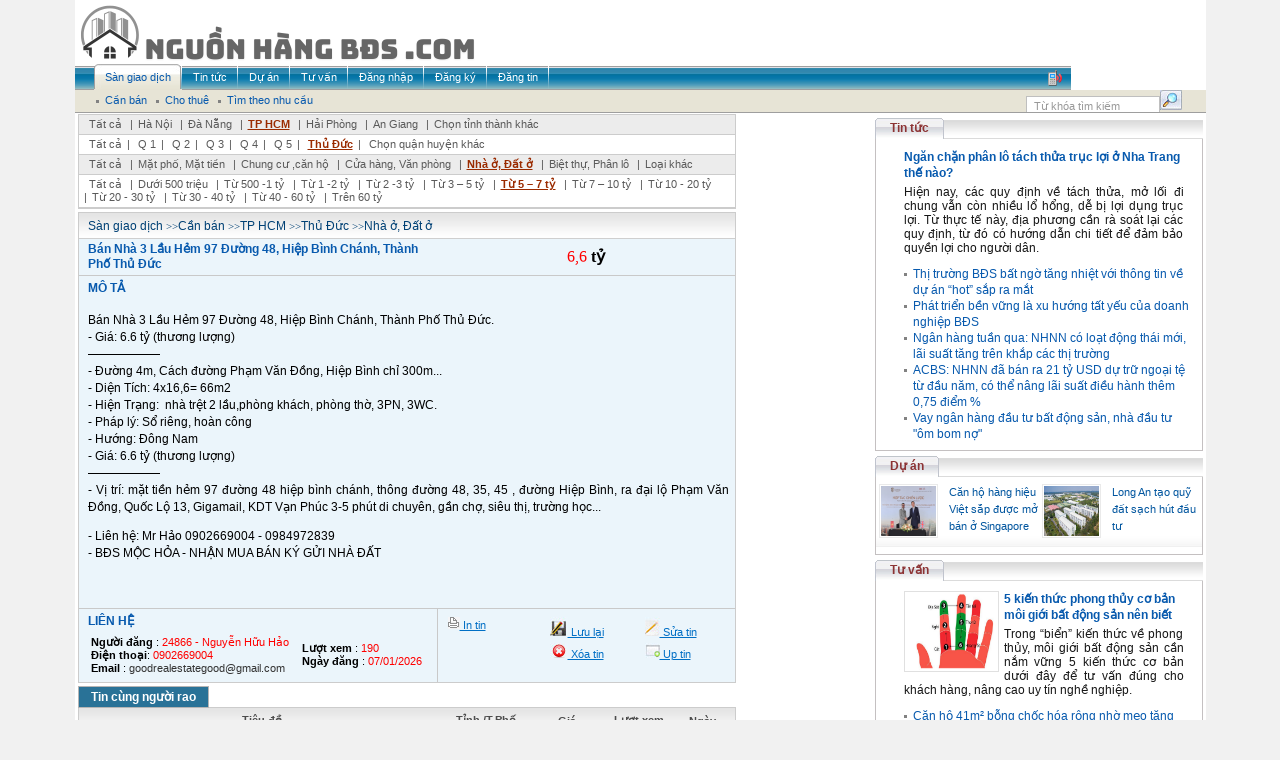

--- FILE ---
content_type: text/html; charset=utf-8
request_url: http://nguonhangbds.com/vn/san-giao-dich/raovat-238168/Ban-nha-HXH-493-Le-Duc-Tho-P16-Go-Vap-NH-408x15M-Chi-3-Ty-x.aspx
body_size: 41188
content:
<html xmlns="http://www.w3.org/1999/xhtml"><head id="Head1"><title> Bán Nhà 3 Lầu Hẻm 97 Đường 48, Hiệp Bình Chánh, Thành Phố Thủ Đức </title><meta http-equiv="Content-Type" content="text/html; charset=UTF-8" /><meta name="robots" content="index, follow" /><meta name="description" content="Trang thông tin rao vặt miễn phí không cần đăng ký. Có 50.000 tin rao mỗi tuần, nửa triệu lượt đọc mỗi ngày." /><meta name="keywords" content="rao vat, raovat, dien tu, hàng thanh lý, điện nước, osin, ô sin, văn phòng cho thuê, máy tính, may tinh, du lịch, việc làm, ô tô, bất động sản, bat dong san, thời trang, xe máy, đấu thầu, điện lạnh, tủ lạnh, mua bán, quảng cáo, thuê, cho thuê, thiết bị, văn phòng, điện tử, ô tô, xe máy, sửa chữa, tìm đối tác, cơ hội kinh doanh, hàng hoá, mua sắm, dịch vụ tận nhà, đồ thanh lý" /><meta http-equiv="Content-Type" content="text/html; charset=UTF-8" /><link href="../../../Themes/Default/Client/css/modal.css" rel="stylesheet" type="text/css" /><link href="../../../Themes/Default/Client/css/Style.css" rel="stylesheet" type="text/css" /><link href="../../../Themes/Default/Client/css/Styles.css" rel="stylesheet" type="text/css" /><link rel="stylesheet" href="/Client/style/Rongbay.css" type="text/css" /><link href="/Client/style/tooltip.css" rel="stylesheet" type="text/css" /><script type="text/javascript" language="javascript" src="/Themes/Default/Client/js/AjaxRequest.js"></script><script type="text/javascript" language="javascript" src="/Themes/Default/Client/js/Library.js"></script><script type="text/javascript" language="javascript" src="/Themes/Default/Client/js/vietUni.js"></script><script type="text/javascript" language="javascript" src="/Themes/Default/Client/js/image-slideshow.js"></script><script type="text/javascript" language="javascript" src="/Themes/Default/Client/js/mootools.js"></script><script type="text/javascript" language="javascript" src="/Themes/Default/Client/js/slidesho.js"></script><script type="text/javascript" language="javascript" src="/Themes/Default/Client/js/modal.js"></script><script type="text/javascript" language="javascript" src="/Client/javascript/jquery.pack.js?v=1.2.6"></script><script type="text/javascript" language="javascript" src="/Client/javascript/mudim.packed.js?v=0.8-r142"></script><script type="text/javascript" language="javascript" src="/Client/javascript/library.js"></script><script type="text/javascript" language="javascript" src="/Client/javascript/boxdropdown.js"></script><script type="text/javascript" language="javascript" src="/Client/javascript/tooltip.js"></script><script type="text/javascript" language="javascript">jQuery.noConflict();</script><!--[if lt IE 7]><script defer type="text/javascript" src="/Client/javascript/jquery/jquery.ifixpng.js"></script><script language="javascript"> // apply to all png images jQuery(function(){ // Document is ready jQuery('img[@src$=.png]').ifixpng(); }); </script><![endif]--><script type="text/javascript"> function popupWindow1(link, el) { var form = aspnetForm; var obj = eval('form.filter_' + el); link.href = '/Tools/Popup.aspx?cmd='+ el + '&cid=filter_' + el + '&lid=' + obj.value link.addEvent('click', function(e) { new Event(e).stop(); SqueezeBox.fromElement(link); }); return false; } </script></head><body><form method="post" action="./Ban-nha-HXH-493-Le-Duc-Tho-P16-Go-Vap-NH-408x15M-Chi-3-Ty-x.aspx" id="form1" enctype="multipart/form-data"><div class="aspNetHidden"><input type="hidden" name="__VIEWSTATE" id="__VIEWSTATE" value="/wEPDwULLTEwMDUyNjYzMjhkZCA7aMB+H8yNbYw59LvzE+2HRtSBHlf/BE/qgLeu2/wr" /></div><table align="center" width="996" bgcolor="#FFFFFF" border="0" cellspacing="0" cellpadding="0"><tr><td colspan="2"><table width="100%"><tr><td align="left"><img src="/Client/banner/11.png" alt="" /></td><td align="center" valign="middle"></td></tr></table></td></tr><tr><td colspan="2"><div id="nav"><div class="menuid"><ul class="menu"><li class="active" ><a href="/vn/san-giao-dich.aspx"><span>Sàn giao dịch</span></a></li><li ><a href="/vn/tin-tuc.aspx"><span>Tin tức</span></a></li><li ><a href="/vn/du-an.aspx"><span>Dự án</span></a></li><li ><a href="/vn/tu-van.aspx"><span>Tư vấn</span></a></li><li ><a href="/vn/dang-nhap.aspx"><span>Đăng nhập</span></a></li><li ><a href="/vn/dang-ky.aspx"><span>Đăng ký</span></a></li><li ><a href="/vn/dang-tin.aspx"><span>Đăng tin</span></a></li><span class="hot_line"><img src="/Client/upload/Adv/phone.png" style="border:0px"></span></ul></div></div><div id="submenu"><ul><li><a href="/vn/san-giao-dich/c114/can-ban.aspx"><span> Cần bán </span></a></li><li><a href="/vn/san-giao-dich/c115/cho-thue.aspx"><span> Cho thuê </span></a></li><li><a href="/vn/san-giao-dich/tim-theo-nhu-cau.aspx"><span> Tìm theo nhu cầu </span></a></li></ul><div class="search"><input id="txtSearch" name="txtSearch" class="search_menu" onblur="onSearchBlur()" onkeyup="initTyper(this)" onfocus="onSearchFocus()" type="text" value="Từ khóa tìm kiếm" /><input id="btnSearch" name="btnSearch" class="input_bg_search" type="button" onclick="doSearch()" value="" /></div></div><script type="text/javascript" language="javascript"> var objSearch = document.getElementById('txtSearch'); var Empty = 'Từ khóa tìm kiếm'; function onSearchBlur() { if (objSearch.value == '') objSearch.value = Empty; } function onSearchFocus() { if (objSearch.value == Empty) objSearch.value = ''; } function doSearch() { if (objSearch.value.length > 1 && objSearch.value != Empty) window.location.href='?q=' + encodeURI(objSearch.value); else window.alert('Từ khóa tìm kiếm phải từ 2 ký tự!'); } objSearch.value = Empty; </script></td></tr><tr><td style="padding-top:1px;" width="800" valign="top"><table cellpadding="0" cellspacing="0" style="border: 1px solid #CCCCCC; margin-left: 3px;" width="658" border="0"><tr><td class="tr"><div class="text_tr"><a class="text_tr" href="/vn/san-giao-dich/c114/t119/p127/tat-ca.aspx"> Tất cả</a> |<a class="text_tr" href="/vn/san-giao-dich/c114/i131/t119/p127/ha-noi.aspx">Hà Nội</a> |<a class="text_tr" href="/vn/san-giao-dich/c114/i132/t119/p127/da-nang.aspx">Đà Nẵng</a> |<a class="active" href="/vn/san-giao-dich/c114/i133/t119/p127/tp-hcm.aspx">TP HCM</a> |<a class="text_tr" href="/vn/san-giao-dich/c114/i134/t119/p127/hai-phong.aspx">Hải Phòng</a> |<a class="text_tr" href="/vn/san-giao-dich/c114/i135/t119/p127/an-giang.aspx">An Giang</a> |<a class="text_tr" onclick="return overlay(this, 'chooseCity', 'bottom')" href="#">Chọn tỉnh thành khác</a></div></td></tr><tr><td class="tr1"><div class="text_tr"><a class="text_tr" href="/vn/san-giao-dich/c114/i133/t119/p127/tat-ca.aspx"> Tất cả</a>| <a class="text_tr" href="/vn/san-giao-dich/c114/i133/d151/t119/p127/q-1.aspx">Q 1</a>| <a class="text_tr" href="/vn/san-giao-dich/c114/i133/d152/t119/p127/q-2.aspx">Q 2</a>| <a class="text_tr" href="/vn/san-giao-dich/c114/i133/d153/t119/p127/q-3.aspx">Q 3</a>| <a class="text_tr" href="/vn/san-giao-dich/c114/i133/d154/t119/p127/q-4.aspx">Q 4</a>| <a class="text_tr" href="/vn/san-giao-dich/c114/i133/d155/t119/p127/q-5.aspx">Q 5</a>| <a class="active" href="/vn/san-giao-dich/c114/i133/d194/t119/p127/thu-duc.aspx">Thủ Đức</a>| <a class="text_tr" onclick="return overlay(this, 'chuyenmuc', 'bottom')" href="#">Chọn quận huyện khác</a></div></td></tr><tr><td class="tr"><div class="text_tr"><a class="text_tr" href="/vn/san-giao-dich/c114/i133/d194/p127/tat-ca.aspx"> Tất cả</a> |<a class="text_tr" href="/vn/san-giao-dich/c114/i133/d194/t116/p127/mat-pho-mat-tien.aspx">Mặt phố, Mặt tiền</a> |<a class="text_tr" href="/vn/san-giao-dich/c114/i133/d194/t117/p127/chung-cu-can-ho.aspx">Chung cư ,căn hộ</a> |<a class="text_tr" href="/vn/san-giao-dich/c114/i133/d194/t118/p127/cua-hang-van-phong.aspx">Cửa hàng, Văn phòng</a> |<a class="active" href="/vn/san-giao-dich/c114/i133/d194/t119/p127/nha-o-dat-o.aspx">Nhà ở, Đất ở</a> |<a class="text_tr" href="/vn/san-giao-dich/c114/i133/d194/t120/p127/biet-thu-phan-lo.aspx">Biệt thự, Phân lô</a> |<a class="text_tr" href="/vn/san-giao-dich/c114/i133/d194/t121/p127/loai-khac.aspx">Loại khác</a></div></td></tr><tr><td class="tr1"><div class="text_tr"><a class="text_tr" href="/vn/san-giao-dich/c114/i133/d194/t119/tat-ca.aspx"> Tất cả</a> |<a class="text_tr" href="/vn/san-giao-dich/c114/i133/d194/t119/p122/duoi-500-trieu.aspx">Dưới 500 triệu</a> |<a class="text_tr" href="/vn/san-giao-dich/c114/i133/d194/t119/p123/tu-500-1-ty.aspx">Từ 500 -1 tỷ</a> |<a class="text_tr" href="/vn/san-giao-dich/c114/i133/d194/t119/p124/tu-1-2-ty.aspx">Từ 1 -2 tỷ</a> |<a class="text_tr" href="/vn/san-giao-dich/c114/i133/d194/t119/p125/tu-2-3-ty.aspx">Từ 2 -3 tỷ</a> |<a class="text_tr" href="/vn/san-giao-dich/c114/i133/d194/t119/p126/tu-3-5-ty.aspx">Từ 3 – 5 tỷ</a> |<a class="active" href="/vn/san-giao-dich/c114/i133/d194/t119/p127/tu-5-7-ty.aspx">Từ 5 – 7 tỷ</a> |<a class="text_tr" href="/vn/san-giao-dich/c114/i133/d194/t119/p128/tu-7-10-ty.aspx">Từ 7 – 10 tỷ</a> |<a class="text_tr" href="/vn/san-giao-dich/c114/i133/d194/t119/p914/tu-10-20-ty.aspx">Từ 10 - 20 tỷ</a> |<a class="text_tr" href="/vn/san-giao-dich/c114/i133/d194/t119/p915/tu-20-30-ty.aspx">Từ 20 - 30 tỷ</a> |<a class="text_tr" href="/vn/san-giao-dich/c114/i133/d194/t119/p916/tu-30-40-ty.aspx">Từ 30 - 40 tỷ</a> |<a class="text_tr" href="/vn/san-giao-dich/c114/i133/d194/t119/p917/tu-40-60-ty.aspx">Từ 40 - 60 tỷ</a> |<a class="text_tr" href="/vn/san-giao-dich/c114/i133/d194/t119/p918/tren-60-ty.aspx">Trên 60 tỷ</a></div></td></tr></table><table bgcolor="#ebf5fb" style="border:1px solid #CCCCCC; margin-left:3px; margin-top:3px;" width="658" border="0" cellpadding="0" cellspacing="0"><tr><td colspan="2" class="bg_td"><div class="title_td"><a class="title_td" href="/vn/san-giao-dich.aspx">Sàn giao dịch</a> >><a class="tieude" href="/vn/san-giao-dich/c114/Can-ban.aspx">Cần bán</a> >><a class="title_td" href="/vn/san-giao-dich/c114/i133/TP-HCM.aspx">TP HCM</a> >><a class="title_td" href="/vn/san-giao-dich/c114/i133/d194/Thu-Duc.aspx">Thủ Đức</a> >><a class="title_td" href="/vn/san-giao-dich/c114/i133/d194/t119/Nha-o-Dat-o.aspx">Nhà ở, Đất ở</a></div></td></tr><tr height="25" ><td width="326" class="tr4"><p class="tieude_da">Bán Nhà 3 Lầu Hẻm 97 Đường 48, Hiệp Bình Chánh, Thành Phố Thủ Đức</p></td><td width="297" style="text-align:center" class="tr4"><div id="price_text" class="c_price"></div><style> .c_price{color:Red;} .c_price b {color:Black;} </style><script type="text/javascript"> function ad_price_change(number) { number = transformNumber(number + '000'); document.getElementById('price_text').innerHTML = '' + number + ''; } ad_price_change('6600000'); </script></td></tr><tr><td colspan="2" valign="top" class="tr5"><div class="mota">mô tả</div><div class="nd_tin"><P>Bán Nhà 3 Lầu Hẻm 97 Đường 48, Hiệp Bình Chánh, Thành Phố Thủ Đức. <BR>- Giá: 6.6 tỷ (thương lượng)<BR>——————<BR>- Đường 4m, Cách đường Phạm Văn Đồng, Hiệp Bình chỉ 300m...<BR>- Diện Tích: 4x16,6= 66m2<BR>- Hiện Trạng:&nbsp; nhà trệt 2 lầu,phòng khách, phòng thờ, 3PN, 3WC.<BR>- Pháp lý: Sổ riêng, hoàn công<BR>- Hướng: Đông Nam<BR>- Giá: 6.6 tỷ (thương lượng)<BR>——————<BR>- Vị trí: mặt tiền hẻm 97 đường 48 hiệp bình chánh, thông đường 48, 35, 45 , đường Hiệp Bình, ra đại lộ Phạm Văn Đồng, Quốc Lộ 13, Gigamail, KDT Vạn Phúc 3-5 phút di chuyên, gần chợ, siêu thị, trường học...</P><P>- Liên hệ: Mr Hảo 0902669004 - 0984972839<BR>- BĐS MỘC HỎA - NHẬN MUA BÁN KÝ GỬI NHÀ ĐẤT</P><P>&nbsp;</P></div></td></tr><tr><td valign="top" class="tr6"><div class="mota">liên hệ</div><div class="nd_tin"><table style="width:100%"><tr><td><div style="font-size:11px"><b>Người đăng</b> : <span style="color:Red" class="fr">24866 - Nguyễn Hữu Hảo</span><br><b>Điện thoại</b>: <span style="color:Red" class="fr">0902669004</span><br><b>Email</b> : <span class="fr"><a href='mailto:goodrealestategood@gmail.com'>goodrealestategood@gmail.com</a></span><br></div></td><td><div style="font-size:11px"><b>Lượt xem</b> : <span style="color:Red" class="fr">190</span><br><b>Ngày đăng</b> : <span style="color:Red" class="fr">07/01/2026</span><br></div></td></tr></table></div></td><td valign="top" class="tr7"><table style="margin:5px 0 0 7px;" width="100%" border="0"><tr><td width="35%" valign="top"><img src="/Themes/Default/Client/images/print.gif" /><span class="title_edit"><a target="_blank" href="/vn/PrintRV/238168.aspx"> In tin</a></span></td><td valign="top"><img src="/Themes/Default/Client/images/save.jpg"><span class="title_edit"><a href="javascript:alert('Bạn chưa đăng nhập!');"> Lưu lại</a></span></td><td valign="top"><img src="/Themes/Default/Client/images/edit.jpg"><span class="title_edit"><a href="javascript:alert('Bạn chưa đăng nhập bằng tài khoản của bạn!');"> Sửa tin</a></span></td><td></td></tr><tr><td></td><td valign="top"><img src="/Themes/Default/Client/images/del.jpg"><span class="title_edit"><a href="javascript:alert('Bạn chưa đăng nhập bằng tài khoản của bạn!');"" > Xóa tin</a></span></td><td valign="top"><img src="/Themes/Default/Client/images/lichsu_up.jpg"><span class="title_edit"><a href="javascript:alert('Bạn chưa đăng nhập bằng tài khoản của bạn hoặc tin đang chờ duyệt!');"> Up tin</a></span></td></tr></table></td></tr></table><div class="tab_sgd" style="margin:7px 0 0 0;"><span><a id="tab1" class="active" href="javascript:settab(1);">Tin cùng người rao</a></span></div><style> .taban{display: none;} .tabhien{display:block;} </style><link href="/Client/style/thumbnailviewer.css" rel="stylesheet" type="text/css" /><script type="text/javascript" src="/Client/javascript/thumbnailviewer.js"></script><div id="tabtable1" class="tabhien" ><table cellpadding="0" cellspacing="0" style="border: 1px solid #CCCCCC; margin-left: 3px; margin-top: 3px;" width="658" border="0"><tr class="bg_td"><td style="text-align:center" > Tiêu đề </td><td style="text-align:center" width="81"> Tỉnh /T.Phố </td><td style="text-align:center" width="80"> Giá </td><td style="text-align:center" width="64"> Lượt xem </td><td style="text-align:center" width="64"> Ngày </td></tr><tr class="tr2" height="31"><td style="padding-left: 7px;"><a class="text_tr2" onmouseout="hidetip();" onmouseover="showtip('BÁN ĐẤT TÁI ĐỊNH CƯ – KHU ĐẠI NHÂN, VẠN PHÚC CITY, QUỐC LỘ 13, HIỆP BÌNH PHƯỚC, THỦ ĐỨCCơ hội sinh lời 30–40% (3–4 tỷ) khi ra sổ!- Diện tích: 5×21m = 105m²- Đường nhựa 13m-16m, thoáng – đẹp – giá trị cao- Xây dựng có thể: Hầm – Trệt – Lửng – 3 Lầu – Sân thượng- Pháp lý chuẩn – thanh toán linh hoạt- ...');" href="/vn/san-giao-dich/raovat-238160/BAN-DAT-TAI-DINH-CU-KHU-DAI-NHAN-VAN-PHUC-CITY-QUOC-LO-13-HIEP-BINH-PHUOC-THU-DUC.aspx"> BÁN ĐẤT TÁI ĐỊNH CƯ – KHU ĐẠI NHÂN, VẠN PHÚC CITY, QUỐC LỘ ... </a></td><td style="text-align:center" width="81"><p class="text_tr2"> TP HCM</p></td><td style="text-align:center" width="80"><p class="text_tr2"><script type="text/javascript"> document.write(transformNumber(10000000 + '000')); </script></p></td><td style="text-align:center" width="64"><p align="center" class="text_tr2"> 185</p></td><td style="text-align:center" width="64"><p class="text_tr2"> 07/01/2026</p></td></tr><tr class="tr3" height="31"><td style="padding-left: 7px;"><a class="text_tr2" onmouseout="hidetip();" onmouseover="showtip('Bán Nhà Trệt Lầu Hẻm 1 Sẹc Đường Số 4 Linh Tây Thành Phố Thủ Đức - Giá: 4.6 tỷ——————- Vị trí: Hẻm 2m cách mặt tiền Đường 4 - 30m, ngay nút giao Nguyễn Văn Lịch, Tô Ngọc Vân, gần Kha Vạn Cân, Vo Văn Ngân, chợ Thủ Đức...- Diện tích: 6.15x16.5m= 103.9m- Hiện trạng: 1 trệt +1 lầu kiên cố , 4PN, 2WC- ...');" href="/vn/san-giao-dich/raovat-238158/Ban-Nha-Tret-Lau-Hem-1-Sec-Duong-So-4-Linh-Tay-Thanh-Pho-Thu-Duc.aspx"> Bán Nhà Trệt Lầu Hẻm 1 Sẹc Đường Số 4 Linh Tây Thành Phố ... </a></td><td style="text-align:center" width="81"><p class="text_tr2"> TP HCM</p></td><td style="text-align:center" width="80"><p class="text_tr2"><script type="text/javascript"> document.write(transformNumber(4600000 + '000')); </script></p></td><td style="text-align:center" width="64"><p align="center" class="text_tr2"> 195</p></td><td style="text-align:center" width="64"><p class="text_tr2"> 07/01/2026</p></td></tr><tr class="tr2" height="31"><td style="padding-left: 7px;"><a class="text_tr2" onmouseout="hidetip();" onmouseover="showtip('Bán 2 Lô Đất Liền Kề Đường số 40 Hiệp Bình Chánh Thành Phố Thủ Đức- Giá:&nbsp;7.2 tỷ (thương lượng)——————- Mặt tiền Đường 40 cách chợ Hiệp Bình 250m. Khu dân trí cao, sạch sẽ, yên tĩnh, không ngập.- Diện tích: 4x25= 100m.- Hiện trạng: đất trống tiện xây mới- Pháp lý: khu dân cư hiên hữu, xây hoàn ...');" href="/vn/san-giao-dich/raovat-238148/Ban-2-Lo-Dat-Lien-Ke-Mat-Tien-Duong-so-40-Hiep-Binh-Chanh-Thanh-Pho-Thu-Duc.aspx"> Bán 2 Lô Đất Liền Kề Mặt Tiền Đường số 40 Hiệp Bình Chánh ... </a></td><td style="text-align:center" width="81"><p class="text_tr2"> TP HCM</p></td><td style="text-align:center" width="80"><p class="text_tr2"><script type="text/javascript"> document.write(transformNumber(7200000 + '000')); </script></p></td><td style="text-align:center" width="64"><p align="center" class="text_tr2"> 198</p></td><td style="text-align:center" width="64"><p class="text_tr2"> 07/01/2026</p></td></tr><tr class="tr3" height="31"><td style="padding-left: 7px;"><a class="text_tr2" onmouseout="hidetip();" onmouseover="showtip('Bán Nhà 4 Lầu Mặt Tiền Kinh Doanh Đường 49, Hiệp Bình Chánh, Thành Phố Thủ Đức- Giá:&nbsp;15 tỷ (thương lượng)- Có giá TỐT cho đầu tư- Ngay chợ Hiệp Bình, đường thông tứ phía, làm mặt tiền kinh doanh, công ty————————- Diện tích: 4.4x23m= 102m2, DTSD 260m- Hiện trạng: trệt, lửng, 2 lầu, 5PN, 5WC ...');" href="/vn/san-giao-dich/raovat-238142/Ban-Nha-4-Lau-Mat-Tien-Kinh-Doanh-Duong-49-Hiep-Binh-Chanh-Thanh-Pho-Thu-Duc.aspx"> Bán Nhà 4 Lầu Mặt Tiền Kinh Doanh Đường 49, Hiệp Bình ... </a></td><td style="text-align:center" width="81"><p class="text_tr2"> TP HCM</p></td><td style="text-align:center" width="80"><p class="text_tr2"><script type="text/javascript"> document.write(transformNumber(15000000 + '000')); </script></p></td><td style="text-align:center" width="64"><p align="center" class="text_tr2"> 191</p></td><td style="text-align:center" width="64"><p class="text_tr2"> 07/01/2026</p></td></tr><tr class="tr2" height="31"><td style="padding-left: 7px;"><a class="text_tr2" onmouseout="hidetip();" onmouseover="showtip('BÁN NHÀ 5 LẦU MỚI XÂY NGAY VẠN PHÚC - HẺM 520 QUỐC LỘ 13 - HIỆP BÌNH PHƯỚC - TP THỦ ĐỨC- Giá: 8.2 tỷ (thương lượng)- Đường 5m, ô đến cữa, ra quốc lộ 13 chỉ 379m, đối diện Khu Đô Thị Vạn Phúc, ngay chung cư Urban Green, tiện ích bao vây không thiếu gì?- Diện tích: 4.5x14= 70m, DTSD 207m- Hiện Trạng: ...');" href="/vn/san-giao-dich/raovat-238057/BAN-NHA-5-LAU-MOI-XAY-NGAY-VAN-PHUC-HEM-520-QUOC-LO-13-HIEP-BINH-PHUOC-TP-THU-DUC.aspx"> BÁN NHÀ 5 LẦU MỚI XÂY NGAY VẠN PHÚC - HẺM 520 QUỐC LỘ 13 - ... </a></td><td style="text-align:center" width="81"><p class="text_tr2"> TP HCM</p></td><td style="text-align:center" width="80"><p class="text_tr2"><script type="text/javascript"> document.write(transformNumber(8200000 + '000')); </script></p></td><td style="text-align:center" width="64"><p align="center" class="text_tr2"> 179</p></td><td style="text-align:center" width="64"><p class="text_tr2"> 06/01/2026</p></td></tr><tr class="tr3" height="31"><td style="padding-left: 7px;"><a class="text_tr2" onmouseout="hidetip();" onmouseover="showtip('Bán Nhà 4 Tầng KDC Hồng Đào Hẻm 5m 520 Quốc Lộ 13 Hiệp Bình Phước Thành Phố Thủ Đức- Giá: 8.2 tỷ (thương lượng)——————- Hẻm 5m , đối diện khu đô thị vạn phúc, cách mặt tiền quốc lộ 13 150m, thông đường số 6.- Diện tích: 4x13.5= 55m, DTSD 152m²- Hiện trạng: nhà trệt, lửng, lầu, tum 4pn, 4wc- Đầu ...');" href="/vn/san-giao-dich/raovat-238050/Ban-Nha-4-Tang-KDC-Hong-Dao-Hem-5m-520-Quoc-Lo-13-Hiep-Binh-Phuoc-Thanh-Pho-Thu-Duc.aspx"> Bán Nhà 4 Tầng KDC Hồng Đào Hẻm 5m 520 Quốc Lộ 13 Hiệp Bình ... </a></td><td style="text-align:center" width="81"><p class="text_tr2"> TP HCM</p></td><td style="text-align:center" width="80"><p class="text_tr2"><script type="text/javascript"> document.write(transformNumber(8200000 + '000')); </script></p></td><td style="text-align:center" width="64"><p align="center" class="text_tr2"> 178</p></td><td style="text-align:center" width="64"><p class="text_tr2"> 06/01/2026</p></td></tr><tr class="tr2" height="31"><td style="padding-left: 7px;"><a class="text_tr2" onmouseout="hidetip();" onmouseover="showtip('BÁN CĂN NHÀ GÓC 2 MẶT TIỀN ĐƯỜNG SỐ 11, QUÓC LỘ 13 (CŨ), HIỆP BÌNH PHƯỚC - THỦ ĐỨC- Diện tích: 4x24= 92m2- HSXD 5.0- Hiện trạng: nhà cấp 4 (đang cho thuê)- Khu dân cư đông đúc, sầm uất, cách Quốc Lộ 13 (cũ) 30m, kế bên chợ- SHR, công chứng ngay- Giá: 7.4 tỷ (thương lượng)- Liên hệ: Mr Hảo ...');" href="/vn/san-giao-dich/raovat-238020/BAN-CAN-NHA-GOC-2-MAT-TIEN-DUONG-SO-11-QUOC-LO-13-CU-HIEP-BINH-PHUOC-THU-DUC.aspx"> BÁN CĂN NHÀ GÓC 2 MẶT TIỀN ĐƯỜNG SỐ 11, QUÓC LỘ 13 (CŨ), ... </a></td><td style="text-align:center" width="81"><p class="text_tr2"> TP HCM</p></td><td style="text-align:center" width="80"><p class="text_tr2"><script type="text/javascript"> document.write(transformNumber(7400000 + '000')); </script></p></td><td style="text-align:center" width="64"><p align="center" class="text_tr2"> 180</p></td><td style="text-align:center" width="64"><p class="text_tr2"> 06/01/2026</p></td></tr><tr class="tr3" height="31"><td style="padding-left: 7px;"><a class="text_tr2" onmouseout="hidetip();" onmouseover="showtip('Bán 12 Lô Đất Mặt Tiền 114 Đường Số 11 - Trường Thọ - Thành Phố Thủ Đức - Giá: 5.8 tỷ - 16,4 tỷ (thương lượng)- Giá F0 - Đã có sổ riêng từng nền——————- Liền kề vành đai 2, Ngay trung tâm thành phố Thủ Đức, gần chợ Thủ Đức🟥 Khu A - Hướng Đông Nam(GPXD: Hầm + Trệt + Lửng + 3 lầu)▪ A1: 70m² + 27,3m² ...');" href="/vn/san-giao-dich/raovat-238019/Ban-12-Lo-Dat-Mat-Tien-114-Duong-So-11-Truong-Tho-Thanh-Pho-Thu-Duc.aspx"> Bán 12 Lô Đất Mặt Tiền 114 Đường Số 11 - Trường Thọ - Thành ... </a></td><td style="text-align:center" width="81"><p class="text_tr2"> TP HCM</p></td><td style="text-align:center" width="80"><p class="text_tr2"><script type="text/javascript"> document.write(transformNumber(5800000 + '000')); </script></p></td><td style="text-align:center" width="64"><p align="center" class="text_tr2"> 173</p></td><td style="text-align:center" width="64"><p class="text_tr2"> 06/01/2026</p></td></tr><tr class="tr2" height="31"><td style="padding-left: 7px;"><a class="text_tr2" onmouseout="hidetip();" onmouseover="showtip('Bán Đất Tặng Nhà Biệt Thự Hẻm Xe Hơi 6m Đường Số 2, Hiệp Bình Phước, Thành Phố&nbsp;Thủ Đức- Giá: 11.8 tỷ (thương lượng)- Tách được 2 lô——————- Hẻm xe hơi 6m 2 xe ô tô tránh nhau, gần sông Sài Gòn.- Diện tích: 6.57x20= 137m (nở hậu). DTSD: 139m- Hiện trạng: 1T1L, 2PN, 2WC có gara xe hơi trong nhà- ...');" href="/vn/san-giao-dich/raovat-238017/Ban-Dat-Tang-Nha-Biet-Thu-Hem-Xe-Hoi-6m-Duong-So-2-Hiep-Binh-Phuoc-Thanh-Pho-Thu-Duc.aspx"> Bán Đất Tặng Nhà Biệt Thự Hẻm Xe Hơi 6m Đường Số 2, Hiệp ... </a></td><td style="text-align:center" width="81"><p class="text_tr2"> TP HCM</p></td><td style="text-align:center" width="80"><p class="text_tr2"><script type="text/javascript"> document.write(transformNumber(11800000 + '000')); </script></p></td><td style="text-align:center" width="64"><p align="center" class="text_tr2"> 180</p></td><td style="text-align:center" width="64"><p class="text_tr2"> 06/01/2026</p></td></tr><tr class="tr3" height="31"><td style="padding-left: 7px;"><a class="text_tr2" onmouseout="hidetip();" onmouseover="showtip('Bán Lô Đất Lớn Giá&nbsp;Siêu Rẻ Đường Số 3 - Trường Thọ - Thành Phố Thủ Đức - Giá: 19,5 tỷ (thương lượng Mạnh)- Chỉ 59 triệu/m——————- Đường 4m, liền kề chung cư Lavita garden, Ngay trung tâm thành phố Thủ Đức- Diện tích: 14x25m = 331m (Full thổ cư)- Hiện trạng: đất trống tiện xây mới- Pháp lý: KDC ...');" href="/vn/san-giao-dich/raovat-238014/Ban-Lo-Dat-Lon-Gia-Sieu-Re-Duong-So-3-Truong-Tho-Thanh-Pho-Thu-Duc.aspx"> Bán Lô Đất Lớn Giá Siêu Rẻ Đường Số 3 - Trường Thọ - Thành ... </a></td><td style="text-align:center" width="81"><p class="text_tr2"> TP HCM</p></td><td style="text-align:center" width="80"><p class="text_tr2"><script type="text/javascript"> document.write(transformNumber(19500000 + '000')); </script></p></td><td style="text-align:center" width="64"><p align="center" class="text_tr2"> 178</p></td><td style="text-align:center" width="64"><p class="text_tr2"> 06/01/2026</p></td></tr><tr><td colspan="6"><div class="navigation" align="center" style="margin: 10px 0 10px 0;"><table class="HLPage" border="0"><tr></tr></table></div></td></tr></table></div><div id="chooseCity" onclick="overlayclose('chooseCity');"><div class="AllCity" align="center"><a href="/vn/san-giao-dich/c114/t119/p127/toan-quoc.aspx">- Toàn quốc -</a></div><div class="RegionPanel"><div class="Region"> Miền Bắc</div><div class="City" style="font-weight: bold;"><a href="/vn/san-giao-dich/c114/i131/t119/p127/ha-noi.aspx">Hà Nội</a></div><div class="City"><a href="/vn/san-giao-dich/c114/i134/t119/p127/hai-phong.aspx">Hải Phòng</a></div><div class="City"><a href="/vn/san-giao-dich/c114/i137/t119/p127/bac-kan.aspx">Bắc Kạn</a></div><div class="City"><a href="/vn/san-giao-dich/c114/i138/t119/p127/bac-giang.aspx">Bắc Giang</a></div><div class="City"><a href="/vn/san-giao-dich/c114/i224/t119/p127/vinh-phuc.aspx">Vĩnh Phúc</a></div><div class="City"><a href="/vn/san-giao-dich/c114/i355/t119/p127/quang-ninh.aspx">Quảng Ninh</a></div><div class="City"><a href="/vn/san-giao-dich/c114/i369/t119/p127/bac-ninh.aspx">Bắc Ninh</a></div><div class="City"><a href="/vn/san-giao-dich/c114/i380/t119/p127/hoa-binh.aspx">Hòa Bình</a></div><div class="City"><a href="/vn/san-giao-dich/c114/i401/t119/p127/thai-nguyen.aspx">Thái Nguyên</a></div><div class="City"><a href="/vn/san-giao-dich/c114/i509/t119/p127/ha-nam.aspx">Hà Nam</a></div><div class="City"><a href="/vn/san-giao-dich/c114/i516/t119/p127/thai-binh.aspx">Thái Bình</a></div><div class="City"><a href="/vn/san-giao-dich/c114/i525/t119/p127/nam-dinh.aspx">Nam Định</a></div><div class="City"><a href="/vn/san-giao-dich/c114/i536/t119/p127/ninh-binh.aspx">Ninh Bình</a></div><div class="City"><a href="/vn/san-giao-dich/c114/i545/t119/p127/hung-yen.aspx">Hưng Yên</a></div><div class="City"><a href="/vn/san-giao-dich/c114/i556/t119/p127/hai-duong.aspx">Hải Dương</a></div><div class="City"><a href="/vn/san-giao-dich/c114/i739/t119/p127/lao-cai.aspx">Lào Cai</a></div><div class="City"><a href="/vn/san-giao-dich/c114/i749/t119/p127/ha-giang.aspx">Hà Giang</a></div><div class="City"><a href="/vn/san-giao-dich/c114/i761/t119/p127/dien-bien.aspx">Điện Biên</a></div><div class="City"><a href="/vn/san-giao-dich/c114/i772/t119/p127/cao-bang.aspx">Cao Bằng</a></div><div class="City"><a href="/vn/san-giao-dich/c114/i786/t119/p127/yen-bai.aspx">Yên Bái</a></div><div class="City"><a href="/vn/san-giao-dich/c114/i818/t119/p127/son-la.aspx">Sơn La</a></div><div class="City"><a href="/vn/san-giao-dich/c114/i831/t119/p127/lang-son.aspx">Lạng Sơn</a></div><div class="City"><a href="/vn/san-giao-dich/c114/i843/t119/p127/lai-chau.aspx">Lai Châu</a></div><div class="City"><a href="/vn/san-giao-dich/c114/i865/t119/p127/phu-tho.aspx">Phú Thọ</a></div><div class="City"><a href="/vn/san-giao-dich/c114/i898/t119/p127/tuyen-quang.aspx">Tuyên Quang</a></div></div><div class="RegionPanel"><div class="Region"> Miền Trung</div><div class="City" style="font-weight: bold;"><a href="/vn/san-giao-dich/c114/i132/t119/p127/da-nang.aspx">Đà Nẵng</a></div><div class="City"><a href="/vn/san-giao-dich/c114/i298/t119/p127/lam-dong.aspx">Lâm Đồng</a></div><div class="City"><a href="/vn/san-giao-dich/c114/i391/t119/p127/khanh-hoa.aspx">Khánh Hòa</a></div><div class="City"><a href="/vn/san-giao-dich/c114/i410/t119/p127/thanh-hoa.aspx">Thanh Hóa</a></div><div class="City"><a href="/vn/san-giao-dich/c114/i438/t119/p127/nghe-an.aspx">Nghệ An</a></div><div class="City"><a href="/vn/san-giao-dich/c114/i460/t119/p127/quang-nam.aspx">Quảng Nam</a></div><div class="City"><a href="/vn/san-giao-dich/c114/i479/t119/p127/quang-binh.aspx">Quảng Bình</a></div><div class="City"><a href="/vn/san-giao-dich/c114/i488/t119/p127/thua-thien-hue.aspx">Thừa Thiên Huế</a></div><div class="City"><a href="/vn/san-giao-dich/c114/i498/t119/p127/binh-thuan.aspx">Bình Thuận</a></div><div class="City"><a href="/vn/san-giao-dich/c114/i569/t119/p127/quang-ngai.aspx">Quảng Ngãi</a></div><div class="City"><a href="/vn/san-giao-dich/c114/i584/t119/p127/quang-tri.aspx">Quảng Trị</a></div><div class="City"><a href="/vn/san-giao-dich/c114/i637/t119/p127/dak-lak.aspx">Đắk Lắk</a></div><div class="City"><a href="/vn/san-giao-dich/c114/i653/t119/p127/binh-dinh.aspx">Bình Định</a></div><div class="City"><a href="/vn/san-giao-dich/c114/i686/t119/p127/phu-yen.aspx">Phú Yên</a></div><div class="City"><a href="/vn/san-giao-dich/c114/i699/t119/p127/kon-tum.aspx">Kon Tum</a></div><div class="City"><a href="/vn/san-giao-dich/c114/i710/t119/p127/gia-lai.aspx">Gia Lai</a></div><div class="City"><a href="/vn/san-giao-dich/c114/i796/t119/p127/ha-tinh.aspx">Hà Tĩnh</a></div><div class="City"><a href="/vn/san-giao-dich/c114/i889/t119/p127/dak-nong.aspx">Đắk Nông</a></div></div><div class="RegionPanel"><div class="Region"> Miền Nam</div><div class="City" style="font-weight: bold;"><a style="font-weight: bold; color: #CC9900;" href="/vn/san-giao-dich/c114/i133/t119/p127/tp-hcm.aspx">TP HCM</a></div><div class="City"><a href="/vn/san-giao-dich/c114/i135/t119/p127/an-giang.aspx">An Giang</a></div><div class="City"><a href="/vn/san-giao-dich/c114/i136/t119/p127/ba-ria-vung-tau.aspx">Bà Rịa - Vũng Tàu</a></div><div class="City"><a href="/vn/san-giao-dich/c114/i139/t119/p127/bac-lieu.aspx">Bạc Liêu</a></div><div class="City"><a href="/vn/san-giao-dich/c114/i278/t119/p127/can-tho.aspx">Cần Thơ</a></div><div class="City"><a href="/vn/san-giao-dich/c114/i288/t119/p127/binh-duong.aspx">Bình Dương</a></div><div class="City"><a href="/vn/san-giao-dich/c114/i311/t119/p127/dong-nai.aspx">Đồng Nai</a></div><div class="City"><a href="/vn/san-giao-dich/c114/i323/t119/p127/long-an.aspx">Long An</a></div><div class="City"><a href="/vn/san-giao-dich/c114/i324/t119/p127/kien-giang.aspx">Kiên Giang</a></div><div class="City"><a href="/vn/san-giao-dich/c114/i595/t119/p127/binh-phuoc.aspx">Bình Phước</a></div><div class="City"><a href="/vn/san-giao-dich/c114/i607/t119/p127/tay-ninh.aspx">Tây Ninh</a></div><div class="City"><a href="/vn/san-giao-dich/c114/i617/t119/p127/ben-tre.aspx">Bến Tre</a></div><div class="City"><a href="/vn/san-giao-dich/c114/i627/t119/p127/ca-mau.aspx">Cà Mau</a></div><div class="City"><a href="/vn/san-giao-dich/c114/i665/t119/p127/hau-giang.aspx">Hậu Giang</a></div><div class="City"><a href="/vn/san-giao-dich/c114/i674/t119/p127/soc-trang.aspx">Sóc Trăng</a></div><div class="City"><a href="/vn/san-giao-dich/c114/i696/t119/p127/hau-giang.aspx">Hậu Giang</a></div><div class="City"><a href="/vn/san-giao-dich/c114/i728/t119/p127/tien-giang.aspx">Tiền Giang</a></div><div class="City"><a href="/vn/san-giao-dich/c114/i809/t119/p127/vinh-long.aspx">Vĩnh Long</a></div><div class="City"><a href="/vn/san-giao-dich/c114/i852/t119/p127/dong-thap.aspx">Đồng Tháp</a></div><div class="City"><a href="/vn/san-giao-dich/c114/i879/t119/p127/tra-vinh.aspx">Trà Vinh</a></div><div class="City"><a href="/vn/san-giao-dich/c114/i906/t119/p127/ninh-thuan.aspx">Ninh Thuận</a></div></div></div><div id="chuyenmuc" onclick="overlayclose('chuyenmuc');"><div align="center"><a href="/vn/san-giao-dich/c114/i133/t119/p127/tat-ca.aspx">- <b>Tất cả</b> -</a></div><div class="CateTitle"><a href="/vn/san-giao-dich/c114/i133/d151/t119/p127/q-1.aspx">Q 1</a></div><div class="CateTitle"><a href="/vn/san-giao-dich/c114/i133/d152/t119/p127/q-2.aspx">Q 2</a></div><div class="CateTitle"><a href="/vn/san-giao-dich/c114/i133/d153/t119/p127/q-3.aspx">Q 3</a></div><div class="CateTitle"><a href="/vn/san-giao-dich/c114/i133/d154/t119/p127/q-4.aspx">Q 4</a></div><div class="CateTitle"><a href="/vn/san-giao-dich/c114/i133/d155/t119/p127/q-5.aspx">Q 5</a></div><div class="CateTitle"><a href="/vn/san-giao-dich/c114/i133/d156/t119/p127/q-6.aspx">Q 6</a></div><div class="CateTitle"><a href="/vn/san-giao-dich/c114/i133/d157/t119/p127/q-7.aspx">Q 7</a></div><div class="CateTitle"><a href="/vn/san-giao-dich/c114/i133/d183/t119/p127/q8.aspx">Q.8</a></div><div class="CateTitle"><a href="/vn/san-giao-dich/c114/i133/d184/t119/p127/q9.aspx">Q.9</a></div><div class="CateTitle"><a href="/vn/san-giao-dich/c114/i133/d185/t119/p127/q10.aspx">Q.10</a></div><div class="CateTitle"><a href="/vn/san-giao-dich/c114/i133/d186/t119/p127/q11.aspx">Q.11</a></div><div class="CateTitle"><a href="/vn/san-giao-dich/c114/i133/d187/t119/p127/q12.aspx">Q.12</a></div><div class="CateTitle"><a href="/vn/san-giao-dich/c114/i133/d188/t119/p127/binh-tan.aspx">Bình Tân</a></div><div class="CateTitle"><a href="/vn/san-giao-dich/c114/i133/d189/t119/p127/binh-thanh.aspx">Bình Thạnh</a></div><div class="CateTitle"><a href="/vn/san-giao-dich/c114/i133/d190/t119/p127/go-vap.aspx">Gò Vấp</a></div><div class="CateTitle"><a href="/vn/san-giao-dich/c114/i133/d191/t119/p127/phu-nhuan.aspx">Phú Nhuận</a></div><div class="CateTitle"><a href="/vn/san-giao-dich/c114/i133/d192/t119/p127/tan-binh.aspx">Tân Bình</a></div><div class="CateTitle"><a href="/vn/san-giao-dich/c114/i133/d193/t119/p127/tan-phu.aspx">Tân Phú</a></div><div class="CateTitle"><a style="font-weight: bold; color: #CC9900;" href="/vn/san-giao-dich/c114/i133/d194/t119/p127/thu-duc.aspx">Thủ Đức</a></div><div class="CateTitle"><a href="/vn/san-giao-dich/c114/i133/d195/t119/p127/binh-chanh.aspx">Bình Chánh</a></div><div class="CateTitle"><a href="/vn/san-giao-dich/c114/i133/d196/t119/p127/can-gio.aspx">Cần Giờ</a></div><div class="CateTitle"><a href="/vn/san-giao-dich/c114/i133/d197/t119/p127/cu-chi.aspx">Củ Chi</a></div><div class="CateTitle"><a href="/vn/san-giao-dich/c114/i133/d198/t119/p127/hoc-mon.aspx">Hóc Môn</a></div><div class="CateTitle"><a href="/vn/san-giao-dich/c114/i133/d199/t119/p127/nha-be.aspx">Nhà Bè</a></div></div></td><td valign="top"><div class="hometab"><div class="sel"><a href='/vn/tin-tuc.aspx'>Tin tức</a></div></div><div class="hometab_border"><div class="stdo_listtin"><ul><li class="clear"><div class="stdo_description"><div><a href="/vn/tin-tuc/tin-thoi-su/Ngan-chan-phan-lo-tach-thua-truc-loi-o-Nha-Trang-the-nao.aspx"></a></div><div class="stdo_description_bds"><a href="/vn/tin-tuc/tin-thoi-su/Ngan-chan-phan-lo-tach-thua-truc-loi-o-Nha-Trang-the-nao.aspx">Ngăn chặn phân lô tách thửa trục lợi ở Nha Trang thế nào?</a></div><div class="stdo_description_nd"> Hiện nay, các quy định về tách thửa, mở lối đi chung vẫn còn nhiều lổ hổng, dễ bị lợi dụng trục lợi. Từ thực tế này, địa phương cần rà soát lại các quy định, từ đó có hướng dẫn chi tiết để đảm bảo quyền lợi cho người dân.</div></div></li></ul></div><div class="list_ttcb"><ul><li class="icon_c"><a href="/vn/tin-tuc/thi-truong/Thi-truong-BDS-bat-ngo-tang-nhiet-voi-thong-tin-ve-du-an-hot-sap-ra-mat.aspx">Thị trường BĐS bất ngờ tăng nhiệt với thông tin về dự án “hot” sắp ra mắt</a></li><li class="icon_c"><a href="/vn/tin-tuc/doi-song-do-thi/Phat-trien-ben-vung-la-xu-huong-tat-yeu-cua-doanh-nghiep-BDS.aspx">Phát triển bền vững là xu hướng tất yếu của doanh nghiệp BĐS</a></li><li class="icon_c"><a href="/vn/tin-tuc/chinh-sach/Ngan-hang-tuan-qua-NHNN-co-loat-dong-thai-moi-lai-suat-tang-tren-khap-cac-thi-truong.aspx">Ngân hàng tuần qua: NHNN có loạt động thái mới, lãi suất tăng trên khắp các thị trường</a></li><li class="icon_c"><a href="/vn/tin-tuc/doi-song-do-thi/ACBS-NHNN-da-ban-ra-21-ty-USD-du-tru-ngoai-te-tu-dau-nam-co-the-nang-lai-suat-dieu-hanh-them-075-diem.aspx">ACBS: NHNN đã bán ra 21 tỷ USD dự trữ ngoại tệ từ đầu năm, có thể nâng lãi suất điều hành thêm 0,75 điểm %</a></li><li class="icon_c"><a href="/vn/tin-tuc/thi-truong/Vay-ngan-hang-dau-tu-bat-dong-san-nha-dau-tu-om-bom-no.aspx">Vay ngân hàng đầu tư bất động sản, nhà đầu tư "ôm bom nợ"</a></li></ul></div></div><div class="hometab"><div class="sel"><a href='/vn/du-an.aspx'>Dự án</a></div></div><div class="da_border"><table border="0" cellpadding="0" cellspacing="0"><tr><td><div class="kgs_td"><div><a href="/vn/du-an/khu-chung-cu/Can-ho-hang-hieu-Viet-sap-duoc-mo-ban-o-Singapore.aspx"><img class="kgs_img_td" src="/Client/upload/News/User_1/2022/9/22/canho.jpg" width="120" border="0" /></a></div><div class="kgs_title_td"><a href="/vn/du-an/khu-chung-cu/Can-ho-hang-hieu-Viet-sap-duoc-mo-ban-o-Singapore.aspx">Căn hộ hàng hiệu Việt sắp được mở bán ở Singapore</a></div></div></td><td><td><div class="kgs_td"><div><a href="/vn/du-an/khu-cong-nghiep/Long-An-tao-quy-dat-sach-hut-dau-tu.aspx"><img class="kgs_img_td" src="/Client/upload/News/User_1/2022/9/22/ccc.jpg" width="120" border="0" /></a></div><div class="kgs_title_td"><a href="/vn/du-an/khu-cong-nghiep/Long-An-tao-quy-dat-sach-hut-dau-tu.aspx">Long An tạo quỹ đất sạch hút đầu tư</a></div></div></td><td></tr></table></div><div class="hometab"><div class="sel"><a href='/vn/tu-van.aspx'>Tư vấn</a></div></div><div class="hometab_border"><div class="stdo_listtin"><ul><li class="clear"><div class="stdo_description"><div><a href="/vn/tu-van/phong-thuy/5-kien-thuc-phong-thuy-co-ban-moi-gioi-bat-dong-san-nen-biet.aspx"><img class="stdo_description_img_bd" src="/Client/upload/News/User_1/2022/9/22/phongthuy.png" width="120" border="0" /></a></div><div class="stdo_description_bds"><a href="/vn/tu-van/phong-thuy/5-kien-thuc-phong-thuy-co-ban-moi-gioi-bat-dong-san-nen-biet.aspx">5 kiến thức phong thủy cơ bản môi giới bất động sản nên biết</a></div><div class="stdo_description_nd">Trong “biển” kiến thức về phong thủy, môi giới bất động sản cần nắm vững 5 kiến thức cơ bản dưới đây để tư vấn đúng cho khách hàng, nâng cao uy tín nghề nghiệp.</div></div></li></ul></div><div class="list_ttcb"><ul><li class="icon_c"><a href="/vn/tu-van/khong-gian-song/Can-ho-41m-bong-choc-hoa-rong-nho-meo-tang-sang-va-tan-dung-goc-luu-tru-hop-ly.aspx">Căn hộ 41m² bỗng chốc hóa rộng nhờ mẹo tăng sáng và tận dụng góc lưu trữ hợp lý</a></li><li class="icon_c"><a href="/vn/tu-van/hoi-dap/Tu-van-thiet-ke-khong-gian-song-xanh-mat.aspx">Tư vấn thiết kế không gian sống xanh mát</a></li></ul></div></div></td></tr><tr><td valign="top" colspan="2" ><div id="vland_footer"><br /></div></td></tr><tr><td valign="top" colspan="2"></td></tr></table><script type="text/javascript"> window.addEvent('domready', function() { SqueezeBox.initialize({}); $$('a.modal').each(function(el) { el.addEvent('click', function(e) { new Event(e).stop(); SqueezeBox.fromElement(el); }); }); }); </script><div class="aspNetHidden"><input type="hidden" name="__VIEWSTATEGENERATOR" id="__VIEWSTATEGENERATOR" value="CA0B0334" /></div></form></body></html>
<!-- san-giao-dich -->

--- FILE ---
content_type: text/css
request_url: http://nguonhangbds.com/Client/style/Banner.css
body_size: 6376
content:
/*********************************Banner*******************************/
#BannerLayout {
	width: 1000px;
}

#HeadLine {
	color: #ccc;
	padding-right: 15px;
	text-align:right;
}

#HeadLine a {
	text-decoration: none;
	color: #ccc;
}

#HeadLine a:hover {
	color: #444;
}

#Banner {
	background:#fff url(images/top_left.gif) no-repeat left top;
	padding-left: 15px;
}

#Banner .BannerRight {
	background:#fff url(images/top_right.gif) no-repeat right top;
	padding-right: 15px;
}

#Banner .BannerCenter {
	text-align: left;
	width:100%;
	overflow: hidden;
}

#Hmenu {
	color: #c9c9c9;
	background:#f7f7f7;
	border-top: 1px solid #dfdfdf;
	border-bottom: 1px solid #dfdfdf; 
	width: 100%;
	overflow: hidden;
	*overflow:inherit;
}

#Hmenu .mnItem {
	padding: 5px 5px 5px 12px;
	text-align: left;
	float: left;
}

#Hmenu .mnItem a {
	color: #3d4242;
	text-decoration: none;
	padding: 0px 7px;
}

#Hmenu .mnItem a:hover {
	color: #cc9900;
}

#mnPlace {
	float: right;
	color: #838383;
	margin: 5px 10px 0px 0px;
	font-weight: 700;
	font-family: Tahoma, Verdana, Arial;
}

#mnPlace a {
	text-transform: uppercase;
	font-family: Tahoma, Verdana, Arial;
	font-weight: 700;
	color: #004f9f;
	background:url(images/arrow_more.gif) no-repeat right 4px;
	padding-right: 18px;
	text-decoration: none;
}

#mnPlace a:hover {
	color: #cc9900;
	background:url(images/arrow_more.gif) no-repeat right -9px;
}

/*********************************Search*******************************/

#Banner .SearchField {
	float:right;
	width: 610px;
	overflow: hidden;
	text-align: center;
	padding: 8px 15px 4px 0px;
}
#Banner .exam {
	float: right;
	width: 580px; 
	text-align:left; 
	padding: 5px 0 0 0;
	overflow: hidden; 
	color:999999; 
	font-family: Tahoma; 
}
#Banner .exam a {
	color:999999; 
	font-family: Tahoma; 
	text-decoration: none;
}
#Banner .exam a:hover {
	text-decoration: underline;
	color: #cc9900;
}
#Banner .searchLeftOn {
	background:url(images/search_VE_new.gif) no-repeat left top;
	width: 33px;
	height: 37px;
}

#Banner .searchLeftOff {
	background:url(images/search_VE_new.gif) no-repeat left -37px;
	width: 33px;
	height: 37px;
}

#Banner .searchOTCLeftOff {
	background:url(images/search_otc_VE.gif) no-repeat left -43px;
	width: 25px;
	height: 37px;
}

#Banner .searchOTCLeftOn {
	background:url(images/search_otc_VE.gif) no-repeat left top;
	width: 25px;
	height: 37px;
}

#Banner .searchText {
	background:url(images/search_bg_new.gif) repeat-x left top;
	padding: 0px 5px;
}

#Banner .searchText input {
	border: 0px;
	width: 100%;
	background: transparent;
	padding-top:3px;
}

#Banner .searchCate {
	width: 179px;
	background:url(images/search_byCate.gif) no-repeat left top;
	cursor: pointer;
}

#Banner .searchCateOn {
	width: 179px;
	background:url(images/search_byCateOver.gif) no-repeat left top;
	cursor: pointer;
}

#Banner .searchBtn {
	width: 114px;
	background:url(images/search_btn_new.gif) no-repeat right top;
	cursor: pointer;
}

#Banner .searchBtnOn {
	width: 114px;
	background:url(images/search_btn_new.gif) no-repeat right -37px;
	cursor: pointer;
}
#Banner .searchOTCBtn {
	width: 130px;
	background:url(images/viewPrice_btn.gif) no-repeat right top;
	cursor: pointer;
}

#Banner .searchOTCBtnOn {
	width: 130px;
	background:url(images/viewPrice_btn.gif) no-repeat right -43px;
	cursor: pointer;
}
#chooseCatePanel {
	position:absolute;
	width: 350px;
	border:2px solid #eb8a00;
	padding:10px;
	z-index: 100;
	background:#ecf8ff url(images/i_close.gif) no-repeat 98% 6px;
	text-align: left;
	display:none;
}

#chooseCatePanel .CateTitle {
	width: 165px;
	padding: 3px;
	float: left;
}

#chooseCatePanel .CateTitle a {
	color:#003839;
	text-decoration: none;
	font-size: 12px;
	background:url(images/bullet_blue.gif) no-repeat left 5px;
	padding-left: 10px;
}

#chooseCatePanel .CateTitle a:hover{
	color:#005989;
	text-decoration: underline;
}

#chuyenmuc {
	position:absolute;
	width: 380px;
	border: 2px solid #eb8a00;
	padding: 10px;
	z-index: 100;
	top: 100px;
	background:#ecf8ff url(images/i_close.gif) no-repeat 98% 6px;
	text-align: left;
	display: none;
}

#chuyenmuc .CateTitle {
	width: 180px;
	padding: 3px;
	float: left;
}

#chuyenmuc .CateTitle a {
	color:#003839;
	text-decoration: none;
	font-size: 12px;
	background:url(images/bullet_blue.gif) no-repeat left 5px;
	padding-left: 10px;
}

#chuyenmuc .CateTitle a:hover{
	color:#005989;
	text-decoration: underline;
}

#chooseCity {
	width:400px;
	position:absolute;
	border:2px solid #eb8a00;
	padding:10px;
	background:#ffffec url(images/i_close.gif) no-repeat 98% 6px;
	z-index: 100;
	display:none;
}

#chooseCity .AllCity {
	padding: 2px 0px 5px 0px;
}

#chooseCity .AllCity a {
	font-weight: 700;
	text-transform: uppercase;
	text-align: center;
	text-decoration: none;
	color: #000;
}

#chooseCity .AllCity a:hover {
	text-decoration: underline;
	color: #c00;
}

#chooseCity .Region {
	font-size: 13px;
	font-weight: 700;
	color: #d34a00;
	padding-bottom: 3px;
}

#chooseCity .RegionPanel {
	width: 125px;
	float: left;
	text-align: left;
	float: left;
}

#chooseCity .RegionPanel .City {
	padding: 2px;
}

#chooseCity .RegionPanel .City a {
	font-family: Tahoma, Verdana, Arial;
	font-size: 11px;
	text-decoration: none;
	color: #333;
}

#chooseCity .RegionPanel .City a:hover {
	color: #c00;
	text-decoration: underline;
}

#divLogin {
	position:absolute;
	z-index:101;
	width: 320px;
	border: 2px solid #ff9600;
	padding: 10px;
	display:none;
	background:#fff;
}

#divLogin a{
	font-size: 11px;
	color: #666;
	text-decoration: none;
}
#divLogin a:hover{
	color: #c00;
}
#divLogin td {
	font-size: 12px;
	padding: 5px;
}

#divLogin input.txtBox {
	background:#f5f5f5;
	border: 1px solid #d2e7f0;
	width:100%;
}

input.btnQLogin{
	background:url(images/btnLoginDialog.gif) no-repeat left -24px;
	cursor: pointer;
	width: 76px;
	height: 21px;
	border:0px;
}

input.btnQLogin:active,input.btnQLogin:hover  {
	background:url(images/btnLoginDialog.gif) no-repeat left top;
	cursor: pointer;
	width: 76px;
	height: 21px;
	border:0px;
}


#divProfile {
	position:absolute;
	z-index:101;
	width: 220px;
	border: 2px solid #ff9600;
	padding: 5px 0px;
	display:none;
	background:#fff url(images/i_close.gif) no-repeat 98% 6px;
}

#divProfile a{
	font-size: 11px;
	color: #666;
	text-decoration: none;
}
#divProfile a:hover{
	color: #c00;
}
#divProfile td {
	font-size: 12px;
	padding: 5px;
}

--- FILE ---
content_type: application/javascript
request_url: http://nguonhangbds.com/Themes/Default/Client/js/vietUni.js
body_size: 18951
content:
/*vietuni8.js - R.19.10.01 @JOTREQFA@P*Veni*Vidi*Vici*
* by Tran Anh Tuan [tuan@physik.hu-berlin.de] 
* Copyright (c) 2001, 2002 AVYS e.V.. All Rights Reserved.
*
* Originally published and documented at http://www.avys.de/
* You may use this code without fee on noncommercial web sites. 
* You may NOT alter the code and then call it another name and/or resell it.
* The copyright notice must remain intact on srcipts.
*/

// interface for HTML:
         
var supported = (document.all || document.getElementById);
var disabled = false;
var charmapid = 1;
var keymodeid = 0;
var linebreak = 0;
var theTyper = null;

//--------------Added by BV.HUNG-----
var	Kbrd = 'telex';
function ChangeLinkHref(name) {
	name.href =	name.href +	'&Kbrd=' + Kbrd;
}

function initVietTyper(mode,font){
  setTypingMode(mode);
  switch (font)	{
	 case 'utf8'  :	charmapid = 1; break;
	 case 'vni'	  :	charmapid = 5; break;
	 case 'tcvn'  :	charmapid = 6; break;
	 case 'viscii':	charmapid = 7; break;
	 case 'vps'	  :	charmapid = 8; break;
	 case 'viqr'  : charmapid = 9; break;
	 default	  :	charmapid = 6;
 }
}
//---------------End BV.HUNG---------
reset = function(){}
telexingVietUC = initTyper;

function setTypingMode(mode) {
  keymodeid = mode;
  if (theTyper) theTyper.keymode= initKeys();
  if (!supported && !disabled) {
    disabled = true;  
  }
}
initCharMap = function() { return new CVietUniCodeMap(); }
initKeys = function() {
  switch (keymodeid) {
    case 1: return new CTelexKeys();
    case 2: return new CVniKeys();
    case 3: return new CViqrKeys();
    default: return new CVKOff();
  }
}
function initTyper(txtarea) {
  txtarea.vietarea= true;
  txtarea.onkeyup= null;
  if (!supported) return;
  txtarea.onkeypress= vietTyping;
  txtarea.getCurrentWord= getCurrentWord;
  txtarea.replaceWord= replaceWord;
  txtarea.onkeydown= onKeyDown;
  txtarea.onmousedown= onMouseDown;
}

function getEvt(evt) {
  return document.all? event.keyCode: (evt && evt.which)? evt.which: 0;
}

function onKeyDown(evt) {
  var c= getEvt(evt);
  if ((c==10) || (c==13)) { reset(1); linebreak= 1; }
  else if ((c<49) && (c!=16) && (c!=20)) { linebreak= 0; reset(c==32); }
  return true;
}

function onMouseDown(evt) { reset(0); linebreak= 0; return true; }

function vietTyping(evt) {
  var c= getEvt(evt);
  if(theTyper) theTyper.value= this.getCurrentWord();
  else theTyper= new CVietString(this.getCurrentWord());
  var changed= (c>32) && theTyper.typing(c);
  if (changed) this.replaceWord(theTyper.value);
  return !changed; 
}

function getCurrentWord() {
  if(!document.all) return this.value;
  var caret = this.document.selection.createRange();
  var backward = -10;
  do {
    var caret2 = caret.duplicate();
    caret2.moveStart("character", backward++);
  } while (caret2.parentElement() != this && backward <0);
  this.curword = caret2.duplicate();
  return caret2.text;
}

function replaceWord(newword) {
  if(!document.all) { this.value= newword; return; }
  this.curword.text = newword;
  this.curword.collapse(false);
}
// end interface

// "class": CVietString
//
function CVietString(str) {
  this.value= str;
  this.keymode= initKeys();
  this.charmap= initCharMap();
  this.ctrlchar= '-';
  this.changed= 0;

  this.typing= typing;
  this.Compose= Compose;
  this.findCharToChange= findCharToChange;
  return this;
}

function typing(ctrl) {
  this.changed = 0;
  this.ctrlchar = String.fromCharCode(ctrl);
  if (linebreak) linebreak= 0; else this.keymode.getAction(this);
  return this.changed;
}

function Compose(type) {
  var info = this.findCharToChange(type);
  if (!info) return;
  var telex;
  if (info[0]=='\\') telex= [1,this.ctrlchar,1];
  else if (type>6) telex= this.charmap.getAEOWD(info[0], type, info[3]);
  else telex= this.charmap.getDau(info[0], type);
  if (!(this.changed = telex[0])) return;
  this.value = this.value.replaceAt(info[1],telex[1],info[2]);
  if (!telex[2]) { spellerror= 1; this.value+= this.ctrlchar; }
}

function findCharToChange(type) {
  var lastchars= this.charmap.lastCharsOf(this.value, 5);
  var i= 0, c=lastchars[0][0], chr=0;
  if (c=='\\') return [c,this.value.length-1,1];
  if (type==15) while (!(chr=this.charmap.isVD(c))) {
    if ((c < 'A') || (i>=4) || !(c=lastchars[++i][0])) return null;
  }
  else while( "cghmnpt".indexOf(c)>=0) {
    if ((c < 'A') || (i>=2) || !(c=lastchars[++i][0])) return null;
  }
  c = lastchars[0][0].toLowerCase();
  var pc = lastchars[1][0].toLowerCase();
  var ppc = lastchars[2][0].toLowerCase();
  if (i==2 && type<6) {
    var tmp = pc + c;
    if ((tmp!="ng") && (tmp!="ch") && (tmp!="nh")) return null;
    if (tmp=="ch" && type!=1 && type!=3) return null; 
  }
  else if (i==1 && type<6) {
    if((c=='g') || (c=="h")) return null;
    if ("cpt".indexOf(c) >=0 && type!=1 && type!=3) return null; 
  }
  else if (i==0 && type!=15) {
    if ( (chr=this.charmap.isVowel(lastchars[1][0]))
      && ("uyoia".indexOf(c)>=0) && !this.charmap.isUO(pc,c)
      && !((pc=='o' && c=='a') || (pc=='u' && c=='y'))
      && !((ppc=='q' && pc=='u') || (ppc=='g' && pc=='i')) ) ++i;
    if (c=='a' && (type==9 || type==7)) i= 0;
  }
  c= lastchars[i][0];
  if ((i==0 || chr==0) && type!=15) chr= this.charmap.isVowel(c);
  if (!chr) return null;
  var clen= lastchars[i][1], isuo=0;
  if ((i>0) && (type==7 || type==8 || type==11)) {
    isuo=this.charmap.isUO(lastchars[i+1][0],c);
    if (isuo) { chr=isuo; clen+=lastchars[++i][1]; isuo=1; }
  }
  var pos= this.value.length;
  for (var j=0; j<= i; j++) pos -= lastchars[j][1];
  return [chr, pos, clen, isuo];
}
// end CVietString


// character-map template
//
function CVietCharMap() {
this.vietchars = null;
this.length = 149;
return this; 
}

CVietCharMap.prototype.charAt = function(ind) { 
  var chrcode = this.vietchars[ind];
  return chrcode ? String.fromCharCode(chrcode) : null; 
}

CVietCharMap.prototype.isVowel = function(chr) {
  var ind = this.length-5;
  while ((chr != this.charAt(ind)) && ind) --ind;
  return ind;
}

CVietCharMap.prototype.isVD = function (chr) {
  var ind = this.length-5;
  while ((chr != this.charAt(ind)) && (ind < this.length)) ++ind;
  return (ind<this.length)? ind: 0;
}
                         
CVietCharMap.prototype.isCol = function (col, chr){
  var i=12, ind=col+1;
  while (i>=0 && (this.charAt(i*12+ind)!=chr)) --i; 
  return (i>=0)? i*12+ind : 0;
}

CVietCharMap.prototype.isUO = function (c1, c2) {
  if (!c1 || !c2) return 0;
  var ind1= this.isCol(9, c1);
  if (!ind1) ind1= this.isCol(10, c1);
  if (!ind1) return 0;
  var ind2= this.isCol(6, c2);
  if (!ind2) ind2= this.isCol(7, c2);
  if (!ind2) ind2= this.isCol(8, c2);
  if (!ind2) return 0;
  return [ind1,ind2];
}

CVietCharMap.prototype.getDau = function (ind, type) {
  var accented= (ind < 25)? 0: 1;
  var ind_i= (ind-1) % 24 +1;
  var charset= (type == 6)? 0 : type;
  if ((type== 6) && !accented) return [0];
  var newind= charset*24 + ind_i;
  if (newind == ind) newind= ind_i;
  return [1, this.charAt(newind), newind>24 || type==6];
}

var map=[
[7,7,7,8,8, 8,9,10,11,15],
[0,3,6,0,6, 9,0, 3, 6, 0],
[1,4,7,2,8,10,1, 4, 7, 1]
];
CVietCharMap.prototype.getAEOWD = function (ind, type, isuo) {
  var c=0, i1=isuo? ind[0]: ind;
  var vc1= (type==15)? (i1-1)%2 : (i1-1)%12;
  if (isuo) {
    base= ind[1]-(ind[1]-1)%12;
    if (type==7 || type==11) c= this.charAt(i1-vc1+9)+this.charAt(base+7);
    else if (type==8) c= this.charAt(i1-vc1+10)+this.charAt(base+8);
    return [c!=0, c, 1];
  }
  var i= -1, shift= 0, del= 0;
  while (shift==0 && ++i<map[0].length) {
    if (map[0][i]==type) {
      if(map[1][i]==vc1) shift= map[2][i]-vc1;
      else if(map[2][i]==vc1) shift= map[1][i]-vc1;
    }
  }
  if (shift==0) {
    if (type==7 && (vc1==2 || vc1==8)) shift=-1;
    else if ((type==9 && vc1==2) || (type==11 && vc1==8)) shift=-1;
    else if (type==8 && (vc1==1 || vc1==7)) shift=1;
    del= 1;
  } else del=(shift>0);
  return [shift!=0, this.charAt(i1+shift), del];
}

CVietCharMap.prototype.lastCharsOf = function (str, num) {
  if (!num) return [str.charAt(str.length-1),1];
  var vchars = new Array(num);
  for (var i=0; i< num; i++) vchars[i]= [str.charAt(str.length-i-1),1];
  return vchars;
}
// end CVietCharMap prototype


String.prototype.replaceAt= function(i,newchr,clen) {
  return this.substring(0,i)+ newchr + this.substring(i+clen);
}

// output map: class CVietUniCodeMap
// 
function CVietUniCodeMap(){ var map = new CVietCharMap();
map.vietchars = new Array(
"UNICODE",
97, 226, 259, 101, 234, 105, 111, 244, 417, 117, 432, 121,
65, 194, 258, 69, 202, 73, 79, 212, 416, 85, 431, 89,
225, 7845, 7855, 233, 7871, 237, 243, 7889, 7899, 250, 7913, 253,
193, 7844, 7854, 201, 7870, 205, 211, 7888, 7898, 218, 7912, 221,
224, 7847, 7857, 232, 7873, 236, 242, 7891, 7901, 249, 7915, 7923,
192, 7846, 7856, 200, 7872, 204, 210, 7890, 7900, 217, 7914, 7922,
7841, 7853, 7863, 7865, 7879, 7883, 7885, 7897, 7907, 7909, 7921, 7925,
7840, 7852, 7862, 7864, 7878, 7882, 7884, 7896, 7906, 7908, 7920, 7924,
7843, 7849, 7859, 7867, 7875, 7881, 7887, 7893, 7903, 7911, 7917, 7927,
7842, 7848, 7858, 7866, 7874, 7880, 7886, 7892, 7902, 7910, 7916, 7926,
227, 7851, 7861, 7869, 7877, 297, 245, 7895, 7905, 361, 7919, 7929,
195, 7850, 7860, 7868, 7876, 296, 213, 7894, 7904, 360, 7918, 7928,
100, 273, 68, 272);
return map;
}

// input methods: class C...Keys
function CVietKeys() {
  this.getAction= function(typer) { 
    var i= this.keys.indexOf(typer.ctrlchar.toLowerCase());
    if(i>=0) typer.Compose(this.actions[i]);
  }
  return this;
}

function CVKOff() {
  this.off = true;
  this.getAction= function(){};
  return this;
}

function CTelexKeys() {
  var k= new CVietKeys();
  k.keys= "sfjrxzaeowd";
  k.actions= [1,2,3,4,5,6,9,10,11,8,15];
  k.istelex= true;
  return k;
}
             
function CVniKeys() {
  var k= new CVietKeys();
  k.keys= "0123456789";
  k.actions= [6,1,2,4,5,3,7,8,8,15];
  return k;
}

function CViqrKeys() {
  var k= new CVietKeys();
  k.keys= "\xB4/'`.?~-^(*+d";
  k.actions= [1,1,1,2,3,4,5,6,7,8,8,8,15];
  return k;
}

// end vietuni8.js

/*vumaps.js [optional]
* this file is part of the VIETUNI typing tool 
* by Tran Anh Tuan [tuan@physik.hu-berlin.de]
* Copyright (c) 2001, 2002 AVYS e.V.. All Rights Reserved.
*/

if (typeof(initCharMap) != 'undefined') {
  initCharMap = selectMap;
  if (theTyper) theTyper.charmap = initCharMap();
  vumaps = 1;
}
                        
function selectMap(id) {	
  var map = id? id: charmapid;
  switch (map) {
     case 1: return new CVietUniCodeMap();
     case 5: return new CVietVniMap();
     case 6: return new CVietTCVNMap();
     case 7: return new CVietVISCIIMap();
     case 8: return new CVietVPSMap();
     case 9: return new CVietViqrMap();
     default: return new CVietUniCodeMap();
  }
}

///////////////////////////

CVietCharMap.prototype.lowerCaseOf = function (chr, ind) {
  var i = ind? ind: this.isVowel(chr);
  if(i) return (i && ((i-1)%24 >= 12))? this.charAt(i-12): this.charAt(i); 
  if(!result[1]) result[1]= this.lowerCaseOf(0,charset*24 + ind_i); 
}

CVietCharMap.prototype.indexOf = function (chr,isnumber) {
  var c = isnumber? String.fromcharCode(chr) : chr;
  var ind = this.length-1;
  while ((c != this.charAt(ind)) && (ind > 0)) --ind;
  return ind;
}

CVietCharMap.prototype.regExpAt = function (i) {
  var c=this.charAt(i);
  return c? new RegExp(c,'g') : 0;
}

CVietCharMap.prototype.convertTxtTo = function (txt, newmap) {
  var i, regexp, res;
  for (i=this.length-1; i>0; i--) {
    if(regexp=this.regExpAt(i)) txt= txt.replace(regexp, "::"+i+"::");
  }
  while (res = /::(\d+)::/gi.exec(txt)) {
    regexp = new RegExp("::"+res[1]+"::",'g');
    txt= txt.replace(regexp, newmap.charAt(parseInt(res[1],10)));
  }
  return txt;
}

function CVietTCVNMap() { var map = new CVietCharMap();
map.vietchars = new Array(
 "TCVN-3",
 97, 169, 168, 101, 170, 105, 111, 171, 172, 117, 173, 121, 
 65, 162, 161, 69, 163, 73, 79, 164, 165, 85, 166, 89,
 184, 202, 190, 208, 213, 221, 227, 232, 237, 243, 248, 253,
 0, 0, 0, 0, 0, 0, 0, 0, 0, 0, 0, 0,
 181, 199, 187, 204, 210, 215, 223, 229, 234, 239, 245, 250,
 0, 0, 0, 0, 0, 0, 0, 0, 0, 0, 0, 0,
 185, 203, 198, 209, 214, 222, 228, 233, 238, 244, 249, 254,
 0, 0, 0, 0, 0, 0, 0, 0, 0, 0, 0, 0,
 182, 200, 188, 206, 211, 216, 225, 230, 235, 241, 246, 251,
 0, 0, 0, 0, 0, 0, 0, 0, 0, 0, 0, 0,
 183, 201, 189, 207, 212, 220, 226, 231, 236, 242, 247, 252,
 0, 0, 0, 0, 0, 0, 0, 0, 0, 0, 0, 0,
 100, 174, 68, 167);
return map;
}

function CVietVISCIIMap() { var map = new CVietCharMap();
map.vietchars = new Array(
"VISCII",
97, 226, 229, 101, 234, 105, 111, 244, 189, 117, 223, 121,
65, 194, 197, 69, 202, 73, 79, 212, 180, 85, 191, 89,
225, 164, 237, 233, 170, 237, 243, 175, 190, 250, 209, 253,
193, 8222, 129, 201, 352, 205, 211, 143, 8226, 218, 186, 221,
224, 165, 162, 232, 171, 236, 242, 176, 182, 249, 215, 207,
192, 8230, 8218, 200, 8249, 204, 210, 144, 8211, 217, 187, 376,
213, 167, 163, 169, 174, 184, 247, 181, 254, 248, 241, 220,
8364, 8225, 402, 8240, 381, 732, 353, 8220, 8221, 382, 185, 0,
228, 166, 198, 235, 172, 239, 246, 177, 183, 252, 216, 214,
196, 8224, 0, 203, 338, 8250, 8482, 8216, 8212, 339, 188, 0,
227, 231, 199, 168, 173, 238, 245, 178, 222, 251, 230, 219,
195, 0, 0, 710, 141, 206, 0, 8217, 179, 157, 255, 0,
100, 240, 68, 208);
return map;
}


function CVietVPSMap() { var map = new CVietCharMap();
map.vietchars = new Array(
"VPS-Win",
97, 226, 230, 101, 234, 105, 111, 244, 214, 117, 220, 121,
65, 194, 710, 69, 202, 73, 79, 212, 247, 85, 208, 89,
225, 195, 161, 233, 8240, 237, 243, 211, 167, 250, 217, 353,
193, 402, 141, 201, 144, 180, 185, 8211, 157, 218, 173, 221,
224, 192, 162, 232, 352, 236, 242, 210, 169, 249, 216, 255,
0, 8222, 0, 215, 8220, 181, 188, 8212, 0, 168, 175, 178,
229, 198, 165, 203, 338, 206, 8224, 182, 174, 248, 191, 339,
0, 0, 0, 0, 0, 0, 0, 0, 0, 0, 0, 0,
228, 196, 163, 200, 8249, 204, 213, 176, 170, 251, 186, 8250,
129, 8230, 0, 222, 8221, 183, 189, 732, 376, 209, 177, 0,
227, 197, 164, 235, 205, 239, 245, 8225, 171, 219, 187, 207,
8218, 0, 0, 254, 8226, 184, 0, 8482, 166, 172, 0, 0,
100, 199, 68, 241);
return map;
}


function CVietMultibyteMap(superior) { 
var map= superior? superior: new CVietCharMap();

map.maxchrlen = 3;

map.charAt = function (ind) { 
  return this.vietchars[ind];
}

// return an array of num vietchars with variable length: [[chr,len][]..]
// extracted from str in reversed order
//
map.lastCharsOf = function (str, num) {
  var vchar = null;
  var i= this.maxchrlen;
  var mystr = str;
  while (!vchar && (i > 1)) {
    var c = mystr.substring(mystr.length-i);
    if (this.indexOf(c)) vchar=[c, i]; 
    --i;
  }
  if (!vchar) vchar=[mystr.charAt(mystr.length-1), 1]; 
  if (!num) return vchar;
  var vchars = new Array(num);
  vchars[0]= vchar; 
  for ( i=1; i< num; i++) {
    mystr= mystr.substring(0,mystr.length-vchars[i-1][1]);  
    vchars[i]= this.lastCharsOf(mystr);
  }
  return vchars;
}

return map;
}

function CVietVniMap() { var map = new CVietMultibyteMap();
map.maxchrlen = 2;    
map.vietchars = new Array(
"VNI-WIN",
"a","a\xe2","a\xea","e","e\xe2","i","o","o\xe2","\xf4","u","\xf6","y",
"A","A\xc2","A\xca","E","E\xc2","I","O","O\xc2","\xd4","U","\xd6","Y",
"a\xf9","a\xe1","a\xe9","e\xf9","e\xe1","\xed","o\xf9","o\xe1","\xf4\xf9","u\xf9","\xf6\xf9","y\xf9",
"A\xd9","A\xc1","A\xc9","E\xd9","E\xc1","\xcd","O\xd9","O\xc1","\xd4\xd9","U\xd9","\xd6\xd9","Y\xd9",
"a\xf8","a\xe0","a\xe8","e\xf8","e\xe0","\xec","o\xf8","o\xe0","\xf4\xf8","u\xf8","\xf6\xf8","y\xf8",
"A\xd8","A\xc0","A\xc8","E\xd8","E\xc0","\xcc","O\xd8","O\xc0","\xd4\xd8","U\xd8","\xd6\xd8","Y\xd8",
"a\xef","a\xe4","a\xeb","e\xef","e\xe4","\xf2","o\xef","o\xe4","\xf4\xef","u\xef","\xf6\xef","\xee",
"A\xcf","A\xc4","A\xcb","E\xcf","E\xc4","\xd2","O\xcf","O\xc4","\xd4\xcf","U\xcf","\xd6\xcf","\xce",
"a\xfb","a\xe5","a\xfa","e\xfb","e\xe5","\xe6","o\xfb","o\xe5","\xf4\xfb","u\xfb","\xf6\xfb","y\xfb",
"A\xdb","A\xc5","A\xda","E\xdb","E\xc5","\xc6","O\xdb","O\xc5","\xd4\xdb","U\xdb","\xd6\xdb","Y\xdb",
"a\xf5","a\xe3","a\xfc","e\xf5","e\xe3","\xf3","o\xf5","o\xe3","\xf4\xf5","u\xf5","\xf6\xf5","y\xf5",
"A\xd5","A\xc3","A\xdc","E\xd5","E\xc3","\xd3","O\xd5","O\xc3","\xd4\xd5","U\xd5","\xd6\xd5","Y\xd5",
"d","\xf1","D","\xd1");  
return map;
}

function CVietViqrMap() { var map = new CVietMultibyteMap();
map.vietchars = new Array(
 "VIQR",
 "a","a^","a(","e","e^","i","o","o^","o+","u","u+","y",
 "A","A^","A(","E","E^","I","O","O^","O+","U","U+", "Y",
 "a'","a^'","a('","e'","e^'","i'","o'","o^'","o+'","u'","u+'","y'", 
 "A'","A^'","A('","E'","E^'","I'","O'","O^'","O+'","U'","U+'","Y'", 
 "a`","a^`","a(`","e`","e^`","i`","o`","o^`","o+`","u`","u+`","y`", 
 "A`","A^`","A(`","E`","E^`","I`","O`","O^`","O+`","U`","U+`","Y`", 
 "a.","a^.","a(.","e.","e^.","i.","o.","o^.","o+.","u.","u+.","y.", 
 "A.","A^.","A(.","E.","E^.","I.","O.","O^.","O+.","U.","U+.","Y.", 
 "a?","a^?","a(?","e?","e^?","i?","o?","o^?","o+?","u?","u+?","y?", 
 "A?","A^?","A(?","E?","E^?","I?","O?","O^?","O+?","U?","U+?","Y?", 
 "a~","a^~","a(~","e~","e^~","i~","o~","o^~","o+~","u~","u+~","y~", 
 "A~","A^~","A(~","E~","E^~","I~","O~","O^~","O+~","U~","U+~","Y~",
 "d","dd","D","DD");

map.regExpAt = function(ind) {
  var c=this.charAt(ind);
  if (!c) return null;
  c = c.replace(/\+/g, "[\\+\\*]");
  c = c.replace(/'/g, "['�]");
  c = c.replace(/([\-\?\.\(\^])/g, "\\$1");
  c = c.replace(/(d)d/gi, "$1$1|\\-$1|$1\\-");
  return new RegExp(c,'g');
}

map.convertTxtTo = function (txt, newmap) {
  var i, regexp, res, tmp;
//  txt= txt.replace(/([\.\?]\s+[A-Z])/g, ";;;$1");
  txt= txt.replace(/(\.\.+|\?\?+)/g, ";;;$1");
//  txt= txt.replace(/([\.\?])(\s*[\n\r])/g, ";;;$1$2");
  while (res=/(\.[\w\@\-\.\/\\][\w\@\-\.\/\\][\w\@\-\.\/\\]+\s*)/g.exec(txt)){
    regexp= res[1].replace(/([\.\?\+\-\(\^\*\@\\)\]\}])/g,"\\$1");
    tmp= res[1].replace(/\./g,";;;.;;;");
    txt= txt.replace(new RegExp(regexp,'g'), tmp);
  }
  for (i=this.length-1; i>0; i--) {
    if(regexp=this.regExpAt(i)) txt= txt.replace(regexp, "::"+i+"::");
  }
  while (res = /::(\d+)::/gi.exec(txt)) {
    regexp = new RegExp("::"+res[1]+"::",'g');
    txt= txt.replace(regexp, newmap.charAt(parseInt(res[1],10)));
  }
  txt= txt.replace(/;;;/g,"");
  return txt;
}

return map;
}
// Combined Unicode (somewhat like VNI): character + ton mark
//
function CVietCombUCMap() { var map = new CVietMultibyteMap(new CVietUniCodeMap());
  map.maxchrlen = 2;
  var viettm = new Array("UNICODE-C", 769, 768, 803, 777, 771); // ('`.?~)

  for (var i = 1; i < map.length-4; i++ ) {
    var i_char = (i-1)%24;
    var i_tm = (i - i_char - 1)/24;
    var base_c = map.vietchars[i_char+1];
    if (i<25) base_c = String.fromCharCode(base_c);
    var tonmark = String.fromCharCode(viettm[i_tm]);
    map.vietchars[i] = i_tm? base_c + tonmark : base_c;
  }
  for (var i = map.length-4; i < map.length; i++ ) {
    map.vietchars[i] = String.fromCharCode(map.vietchars[i]);
  }
  return map;
}



--- FILE ---
content_type: application/javascript
request_url: http://nguonhangbds.com/Client/javascript/tooltip.js
body_size: 3033
content:
var offsetfromcursorX = 12;
var offsetfromcursorY = 10;
var offsetdivfrompointerX = 10;
var offsetdivfrompointerY = 13;

document.write('<div id="dhtmltooltip"></div>');
document.write('<img id="dhtmlpointer" src="/Client/style/images/tooltiparrow.gif">');

var ie = document.all;
var ns6 = document.getElementById && ! document.all;
var enabletip = false;
var  tipobj = document.getElementById("dhtmltooltip");
var pointerobj = document.getElementById("dhtmlpointer");
function ietruebody() {
	return (document.compatMode && document.compatMode != "BackCompat") ? document.documentElement : document.body;
}

String.prototype.trim = function () {
    return this.replace(/^\s*/, "").replace(/\s*$/, "");
}

function showtip(thetext, thewidth, thecolor) {
	if (ns6 || ie) {
		if (typeof thewidth != "undefined")
			tipobj.style.width = thewidth + "px";
		if (typeof thecolor != "undefined" && thecolor != "")
			tipobj.style.backgroundColor = thecolor;
		thetext = thetext.trim();
		var arr = thetext.split(" ");
		for(i=0;i<arr.length;i++)
			if(arr[i].length>=40)
				thetext=thetext.replace(arr[i],arr[i].substr(0,40)+"...");
		tipobj.innerHTML = thetext;		
		enabletip = true;
		return false;
	}
}

function positiontip(e) {
	if (enabletip) {		
		var nondefaultpos = false;
		var curX = (ns6) ? e.pageX : event.clientX + ietruebody().scrollLeft;
		var curY = (ns6) ? e.pageY : event.clientY + ietruebody().scrollTop;
		
		var winwidth = ie && ! window.opera ? ietruebody().clientWidth : window.innerWidth - 20;
		var winheight = ie && ! window.opera ? ietruebody().clientHeight : window.innerHeight - 20;

		var rightedge = ie && ! window.opera ? winwidth - event.clientX - offsetfromcursorX : winwidth - e.clientX - offsetfromcursorX;
		var bottomedge = ie && ! window.opera ? winheight - event.clientY - offsetfromcursorY : winheight - e.clientY - offsetfromcursorY;

		var leftedge = (offsetfromcursorX < 0) ? offsetfromcursorX * (- 1) : - 1000;

		if (rightedge < tipobj.offsetWidth) {
			tipobj.style.left = curX - tipobj.offsetWidth + "px";
			nondefaultpos = true;
		}
		else if (curX < leftedge)
			tipobj.style.left = "5px";
		else {
			tipobj.style.left = curX + offsetfromcursorX - offsetdivfrompointerX + "px";
			pointerobj.style.left = curX + offsetfromcursorX + "px";
		}

		if (bottomedge < tipobj.offsetHeight) {
			tipobj.style.top = curY - tipobj.offsetHeight - offsetfromcursorY + "px";
			nondefaultpos = true;
		}
		else {
			tipobj.style.top = curY + offsetfromcursorY + offsetdivfrompointerY + "px";
			pointerobj.style.top = curY + offsetfromcursorY + "px";
		}

		tipobj.style.visibility = "visible";

		if (! nondefaultpos)
			pointerobj.style.visibility = "visible";
		else
			pointerobj.style.visibility = "hidden";
	}
}

function hidetip() {
	if (ns6 || ie) {
		enabletip = false;
		tipobj.style.visibility = "hidden";
		pointerobj.style.visibility = "hidden";
		tipobj.style.left = "-1000px";
		tipobj.style.backgroundColor = '';
		tipobj.style.width = '';
	}
}

document.onmousemove = positiontip;

--- FILE ---
content_type: application/javascript
request_url: http://nguonhangbds.com/Themes/Default/Client/js/AjaxRequest.js
body_size: 8563
content:
// ===================================================================
// Author: Matt Kruse <matt@ajaxtoolbox.com>
// WWW: http://www.AjaxToolbox.com/
//
// NOTICE: You may use this code for any purpose, commercial or
// private, without any further permission from the author. You may
// remove this notice from your final code if you wish, however it is
// appreciated by the author if at least my web site address is kept.
//
// You may *NOT* re-distribute this code in any way except through its
// use. That means, you can include it in your product, or your web
// site, or any other form where the code is actually being used. You
// may not put the plain javascript up on your site for download or
// include it in your javascript libraries for download. 
// If you wish to share this code with others, please just point them
// to the URL instead.
// Please DO NOT link directly to my .js files from your site. Copy
// the files to your server and use them there. Thank you.
// ===================================================================

function AjaxRequest(){var req =new Object();
req.timeout =null;
req.generateUniqueUrl =false;
req.url =window.location.href;
req.method ="GET";
req.async =true;
req.username =null;
req.password =null;
req.parameters =new Object();
req.requestIndex =AjaxRequest.numAjaxRequests++;
req.responseReceived =false;
req.groupName =null;
req.queryString ="";
req.responseText =null;
req.responseXML =null;
req.status =null;
req.statusText =null;
req.aborted =false;
req.xmlHttpRequest =null;
req.onTimeout=null;
req.onLoading=null;
req.onLoaded=null;
req.onInteractive=null;
req.onComplete=null;
req.onSuccess=null;
req.onError=null;
req.onGroupBegin=null;
req.onGroupEnd=null;
req.xmlHttpRequest =AjaxRequest.getXmlHttpRequest();
if(req.xmlHttpRequest==null){return null;}req.xmlHttpRequest.onreadystatechange =
function(){if(req==null || req.xmlHttpRequest==null){return;}if(req.xmlHttpRequest.readyState==1){req.onLoadingInternal(req);}if(req.xmlHttpRequest.readyState==2){req.onLoadedInternal(req);}if(req.xmlHttpRequest.readyState==3){req.onInteractiveInternal(req);}if(req.xmlHttpRequest.readyState==4){req.onCompleteInternal(req);}};
req.onLoadingInternalHandled=false;
req.onLoadedInternalHandled=false;
req.onInteractiveInternalHandled=false;
req.onCompleteInternalHandled=false;
req.onLoadingInternal=
function(){if(req.onLoadingInternalHandled){return;}AjaxRequest.numActiveAjaxRequests++;
if(AjaxRequest.numActiveAjaxRequests==1 && typeof(window['AjaxRequestBegin'])=="function"){AjaxRequestBegin();}if(req.groupName!=null){if(typeof(AjaxRequest.numActiveAjaxGroupRequests[req.groupName])=="undefined"){AjaxRequest.numActiveAjaxGroupRequests[req.groupName] =0;}AjaxRequest.numActiveAjaxGroupRequests[req.groupName]++;
if(AjaxRequest.numActiveAjaxGroupRequests[req.groupName]==1 && typeof(req.onGroupBegin)=="function"){req.onGroupBegin(req.groupName);}}if(typeof(req.onLoading)=="function"){req.onLoading(req);}req.onLoadingInternalHandled=true;};
req.onLoadedInternal=
function(){if(req.onLoadedInternalHandled){return;}if(typeof(req.onLoaded)=="function"){req.onLoaded(req);}req.onLoadedInternalHandled=true;};
req.onInteractiveInternal=
function(){if(req.onInteractiveInternalHandled){return;}if(typeof(req.onInteractive)=="function"){req.onInteractive(req);}req.onInteractiveInternalHandled=true;};
req.onCompleteInternal=
function(){if(req.onCompleteInternalHandled || req.aborted){return;}req.onCompleteInternalHandled=true;
AjaxRequest.numActiveAjaxRequests--;
if(AjaxRequest.numActiveAjaxRequests==0 && typeof(window['AjaxRequestEnd'])=="function"){AjaxRequestEnd(req.groupName);}if(req.groupName!=null){AjaxRequest.numActiveAjaxGroupRequests[req.groupName]--;
if(AjaxRequest.numActiveAjaxGroupRequests[req.groupName]==0 && typeof(req.onGroupEnd)=="function"){req.onGroupEnd(req.groupName);}}req.responseReceived =true;
req.status =req.xmlHttpRequest.status;
req.statusText =req.xmlHttpRequest.statusText;
req.responseText =req.xmlHttpRequest.responseText;
req.responseXML =req.xmlHttpRequest.responseXML;
if(typeof(req.onComplete)=="function"){req.onComplete(req);}if(req.xmlHttpRequest.status==200 && typeof(req.onSuccess)=="function"){req.onSuccess(req);}else if(typeof(req.onError)=="function"){req.onError(req);}delete req.xmlHttpRequest['onreadystatechange'];
req.xmlHttpRequest =null;};
req.onTimeoutInternal=
function(){if(req!=null && req.xmlHttpRequest!=null && !req.onCompleteInternalHandled){req.aborted =true;
req.xmlHttpRequest.abort();
AjaxRequest.numActiveAjaxRequests--;
if(AjaxRequest.numActiveAjaxRequests==0 && typeof(window['AjaxRequestEnd'])=="function"){AjaxRequestEnd(req.groupName);}if(req.groupName!=null){AjaxRequest.numActiveAjaxGroupRequests[req.groupName]--;
if(AjaxRequest.numActiveAjaxGroupRequests[req.groupName]==0 && typeof(req.onGroupEnd)=="function"){req.onGroupEnd(req.groupName);}}if(typeof(req.onTimeout)=="function"){req.onTimeout(req);}delete req.xmlHttpRequest['onreadystatechange'];
req.xmlHttpRequest =null;}};
req.process =
function(){if(req.xmlHttpRequest!=null){if(req.generateUniqueUrl && req.method=="GET"){req.parameters["AjaxRequestUniqueId"] =new Date().getTime() + "" + req.requestIndex;}var content =null;
for(var i in req.parameters){if(req.queryString.length>0){req.queryString +="&";}req.queryString +=encodeURIComponent(i) + "=" + encodeURIComponent(req.parameters[i]);}if(req.method=="GET"){if(req.queryString.length>0){req.url +=((req.url.indexOf("?")>-1)?"&":"?") + req.queryString;}}req.xmlHttpRequest.open(req.method,req.url,req.async,req.username,req.password);
if(req.method=="POST"){if(typeof(req.xmlHttpRequest.setRequestHeader)!="undefined"){req.xmlHttpRequest.setRequestHeader('Content-type', 'application/x-www-form-urlencoded');}content =req.queryString;}if(req.timeout>0){setTimeout(req.onTimeoutInternal,req.timeout);}req.xmlHttpRequest.send(content);}};
req.handleArguments =
function(args){for(var i in args){if(typeof(req[i])=="undefined"){req.parameters[i] =args[i];}else{req[i] =args[i];}}};
req.getAllResponseHeaders =
function(){if(req.xmlHttpRequest!=null){if(req.responseReceived){return req.xmlHttpRequest.getAllResponseHeaders();}alert("Cannot getAllResponseHeaders because a response has not yet been received");}};
req.getResponseHeader =
function(headerName){if(req.xmlHttpRequest!=null){if(req.responseReceived){return req.xmlHttpRequest.getResponseHeader(headerName);}alert("Cannot getResponseHeader because a response has not yet been received");}};
return req;}AjaxRequest.getXmlHttpRequest =function(){if(window.XMLHttpRequest){return new XMLHttpRequest();}else if(window.ActiveXObject){/*@cc_on @*/
/*@if(@_jscript_version >=5)
try{return new ActiveXObject("Msxml2.XMLHTTP");}catch(e){try{return new ActiveXObject("Microsoft.XMLHTTP");}catch(E){return null;}}@end @*/}else{return null;}};
AjaxRequest.isActive =function(){return(AjaxRequest.numActiveAjaxRequests>0);};
AjaxRequest.get =function(args){AjaxRequest.doRequest("GET",args);};
AjaxRequest.post =function(args){AjaxRequest.doRequest("POST",args);};
AjaxRequest.doRequest =function(method,args){if(typeof(args)!="undefined" && args!=null){var myRequest =new AjaxRequest();
myRequest.method =method;
myRequest.handleArguments(args);
myRequest.process();}};
AjaxRequest.submit =function(theform, args){var myRequest =new AjaxRequest();
if(myRequest==null){return false;}var serializedForm =AjaxRequest.serializeForm(theform);
myRequest.method =theform.method.toUpperCase();
myRequest.url =theform.action;
myRequest.handleArguments(args);
myRequest.queryString =serializedForm;
myRequest.process();
return true;};
AjaxRequest.serializeForm =function(theform){var els =theform.elements;
var len =els.length;
var queryString ="";
this.addField =
function(name,value){if(queryString.length>0){queryString +="&";}queryString +=encodeURIComponent(name) + "=" + encodeURIComponent(value);};
for(var i=0;i<len;i++){var el =els[i];
if(!el.disabled){switch(el.type){case 'text': case 'password': case 'hidden': case 'textarea':
this.addField(el.name,el.value);
break;
case 'select-one':
if(el.selectedIndex>=0){this.addField(el.name,el.options[el.selectedIndex].value);}break;
case 'select-multiple':
for(var j=0;j<el.options.length;j++){if(el.options[j].selected){this.addField(el.name,el.options[j].value);}}break;
case 'checkbox': case 'radio':
if(el.checked){this.addField(el.name,el.value);}break;}}}return queryString;};
AjaxRequest.numActiveAjaxRequests =0;
AjaxRequest.numActiveAjaxGroupRequests =new Object();
AjaxRequest.numAjaxRequests =0;

